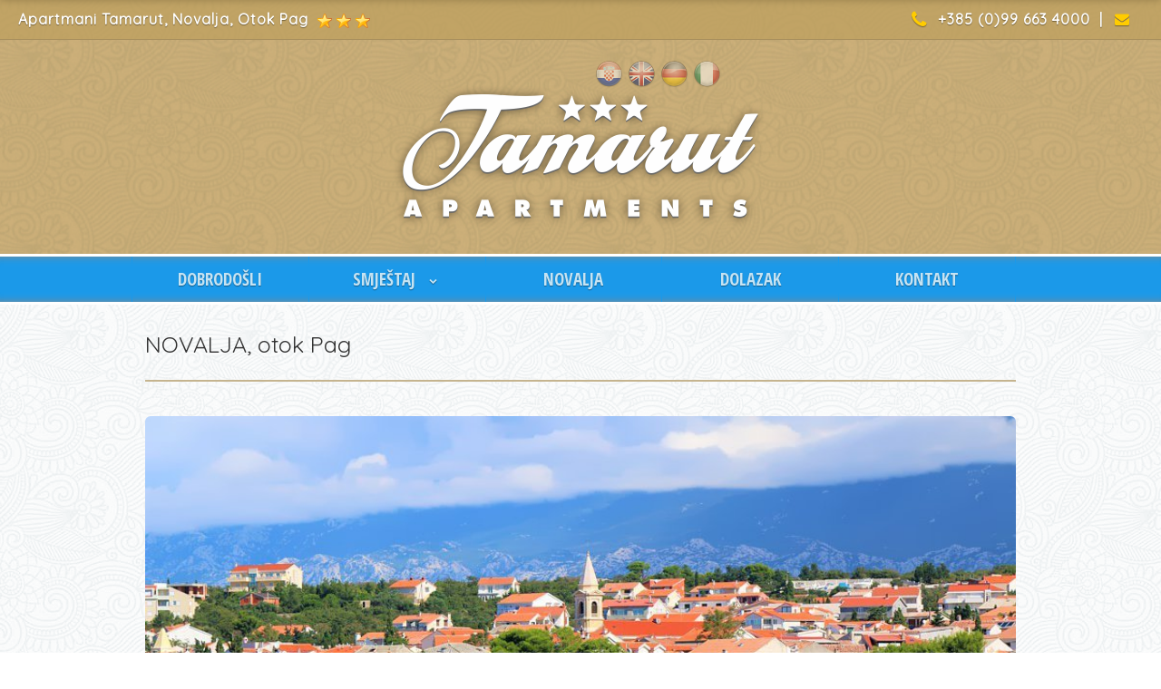

--- FILE ---
content_type: text/html; charset=windows-1250
request_url: https://www.novaljatamarut.com/hr/3/novalja.html
body_size: 26602
content:
<!DOCTYPE html>
<html lang="hr"><head>
<base href="https://www.novaljatamarut.com" />
<title>Novalja | Apartmani Tamarut Novalja, Hrvatska</title>

<meta charset="Windows-1250">
<meta name="keywords" content="...">
<meta name="description" lang="hr" content="Naši apartmani se nalaze u najljepšem dijelu Novalje, zvanom Gaj. Kuća je udaljena od glavne prometnice i buke. Od smještajnih jedinica nudimo 3 kompletno uređena, opremljena i klimatizirana apartmana za smještaj 4-5 osoba i 1 studio za 2 osobe. Od mora i plaže smo udaljeni 150 m, a od centra 400 m. Novalja | Apartmani Tamarut Novalja, Hrvatska">
<meta name="author" content="Dizajn studio Novalja - www.ds-novalja.com">
<meta name="robots" content="all">

<meta name="viewport" content="width=device-width, initial-scale=1.0, maximum-scale=1.0">

<link rel="alternate" hreflang="en-us" 	href="https://www.novaljatamarut.com/en/3/novalja.html">
<link rel="alternate" hreflang="de" 	href="https://www.novaljatamarut.com/de/3/novalja.html">
<link rel="alternate" hreflang="it" 	href="https://www.novaljatamarut.com/it/3/novalja.html">
<link rel="alternate" hreflang="hr" 	href="https://www.novaljatamarut.com/hr/3/novalja.html">

<link rel="stylesheet" href="css/bootstrap.min.css">
<link rel="stylesheet" href="css/effects_new.css">
<link rel="stylesheet" href="css/gallery_new.css">
<link rel="stylesheet" href="css/gallery-folder.css">
<link rel="stylesheet" href="js/fancybox/jquery.fancybox.css">
<link rel="stylesheet" href="js/vegas/vegas.min.css">



<script src="https://ajax.googleapis.com/ajax/libs/jquery/1/jquery.min.js"></script>
<script src="js/bootstrap.min.js"></script>

<script src="js/fancybox/jquery.fancybox.js"></script>
<script src="js/vegas/vegas.min.js"></script>

<script src="js/flickity/flickity.pkgd.min.js"></script>
<link rel="stylesheet" href="js/flickity/flickity.min.css">

<script type="text/javascript" src="unitegallery/js/unitegallery.min.js"></script>
<link rel="stylesheet" href="unitegallery/css/unite-gallery.css" type="text/css" />
<script type="text/javascript" src="unitegallery/themes/tiles/ug-theme-tiles.js"></script>

<script type="text/javascript">
		jQuery(document).ready(function(){
			jQuery("#mygallery").unitegallery({
				tiles_type:"nested",
				tiles_nested_optimal_tile_width: 350});
			jQuery("#mygallerysmall").unitegallery({
				tiles_type:"nested",
				tiles_nested_optimal_tile_width: 250});			
		});		
</script>


<link rel="stylesheet" href="fonts/fontello/css/fontello.css"> <!-- extra icons font -->
<link rel="stylesheet" href="fonts/font-awesome.css"> <!-- extra icons font -->

 

<style type="text/css">
.carousel-cell {
  width: auto; /* full width */
  height: auto; /* height of carousel */
  margin-right: 10px;
  margin-left: 0px;
  max-height:550px;
    }
.flickity-page-dots { bottom: 10px; }
.flickity-page-dots .dot {
  width: 10px;
  height: 10px;
  opacity: 1;
  background: transparent;
  border: 2px solid white;
}
/* fill-in selected dot */
.flickity-page-dots .dot.is-selected {
  background: white;
}
</style>

<script type="text/javascript">
$(document).ready(function() {
$('.carousel').flickity({
  // options
  cellAlign: 'left',
  contain: true,
  imagesLoaded: true,
  adaptiveHeight: true,
  setGallerySize: true,  
    });

});
</script>

<link rel="stylesheet" href="css/normalize.css">
<link rel="stylesheet" href="css/skeleton.css">

<style type="text/css"> 

		.clear { clear: both; overflow: hidden; }
		.hand  { cursor: pointer; }
		.block	{ display:block; }
		.hide  { display: none; }

		.pull-left  { float: left;}
		.pull-right { float: right;}
	
		html,body{ 	height:100%;
					font-family: "Open Sans", "Trebuchet MS", Arial, Helvetica, sans-serif;
					font-size: 15px;
					font-weight: normal;
					line-height: 23px;
					color: #666; }                
body {
	background-image: url(images/pozadina/hotel1.png);
	background-repeat: repeat;
}
		
		.logo {
	height: 177px;
	width: 433px;
	z-index: 1000;
	position: absolute;
	top: 0;
	left: 0px;
	right: 0;
	margin-top: 85px;
	margin-right: auto;
	margin-bottom: 0px;
	margin-left: auto;
	padding: 0px;
		}

		.langdiv {
	max-width: 310px;
	height: 29px;
	width: auto;
	color: #999;
	position: absolute;
	top: 66px;
	z-index: 1001;
	margin: 0 auto;
	left: 0px;
	right: 0px;
		}

		.bckdiv1 {
	width: 100%;	
	padding-top: 25px;
	padding-bottom: 25px;
	background-image: url(images/pozadina/hotel1.png);
	background-repeat: repeat;
					}
		
		.bckdiv2 {
		width: 100%;	
		background-image: url(images/pozadina/sand.jpg);
		background-repeat: repeat;					
		}
		
		.bckdiv3 {
	width: 100%;
	padding-top: 25px;
	padding-bottom: 25px;
	background-image: url(images/trans5.png);
	background-repeat: repeat;
		}
		
		.bckdiv4 {
	width: 100%;
	background-image: url(siteimages/bckgold.png);
	background-repeat: repeat;
	padding-top: 25px;
	padding-bottom: 25px;
		}
	.bckdiv5 {
	width: 100%;
	background-image: url(images/trans7.png);
	background-repeat: repeat;
	padding-top: 25px;
	padding-bottom: 25px;
}
    		
		.naslov {
	font-family: 'Quicksand', Arial, Helvetica, sans-serif;
	font-size: 25px;
	font-weight: 200;
	line-height: 38px;
	color: #333;
	border-top-width: 0px;
	border-right-width: 0px;
	border-bottom-width: 2px;
	border-left-width: 0px;
	border-top-style: solid;
	border-right-style: solid;
	border-bottom-style: solid;
	border-left-style: solid;
	border-top-color: #C5B48F;
	border-right-color: #C5B48F;
	border-bottom-color: #C5B48F;
	border-left-color: #C5B48F;
	padding-bottom: 20px;
	letter-spacing: 0px;
		}
		
		a.menulink {
	font-family: 'Quicksand', Arial, Helvetica, sans-serif;
	font-size: 20px;
	font-weight: bold;
	line-height: 38px;
	color: #2B4D73;
	display: block;
	width: 100%;
	border-top-width: 0px;
	border-right-width: 0px;
	border-bottom-width: 2px;
	border-left-width: 0px;
	border-top-style: solid;
	border-right-style: solid;
	border-bottom-style: solid;
	border-left-style: solid;
	border-top-color: #FFF;
	border-right-color: #FFF;
	border-bottom-color: #FFF;
	border-left-color: #FFF;
	padding-bottom: 15px;
	padding-top: 15px;
	letter-spacing: 1px;
	background-color: #EEE;
	text-decoration: none;
		}
		a.menulink:hover {
		text-decoration: none;
		background-color: #E1E1E1;
		}
		
		.smjopis {
	font-family: 'Quicksand', Arial, Helvetica, sans-serif;
	font-size: 15px;
	font-weight: bold;
	line-height: 38px;
	color: white;
	display: block;
	width: 100%;
	background-color: #5E1219;
				}
		.smjopis span {		
		padding-left:30px;	
		}

		.kuce {
	font-family: 'Quicksand', Arial, Helvetica, sans-serif;
	font-size: 19px;
	line-height: 30px;
	color: #CDB77A;
	text-align: center;
		background-color:;
	background-color: #EEF1F2;
	padding: 20px;
	border: 3px solid #FFF;
		}
		
		.appbox {
	font-family: 'Quicksand', Arial, Helvetica, sans-serif;
	font-size: 17px;
	line-height: 23px;
	color: #CDB77A;
	text-align: center;	
	background-color: #EEF1F2;
	padding: 14px;
	border: 2px solid #FFF;	
		}
		
		.imgcenter {
			display: block ; 
			margin: 0 auto;
		}

		.topline {
	display: block;
	position: absolute;
	height: 20px;
	width: 100%;
	padding-top: 10px;
	padding-right: 0px;
	padding-bottom: 13px;
	padding-left: 0px;
	border-top-width: 0px;
	border-right-width: 0px;
	border-bottom-width: 1px;
	border-left-width: 0px;
	border-top-style: solid;
	border-right-style: solid;
	border-bottom-style: solid;
	border-left-style: solid;
	border-top-color: #9B8555;
	border-right-color: #BAA780;
	border-bottom-color: #A78E5C;
	border-left-color: #BAA780;
	font-family: 'Quicksand', Arial, Helvetica, sans-serif;
	font-size: 16px;
	font-weight: bold;
	color: #FFFFFF;
	letter-spacing: 1px;
	background-image: url(siteimages/topbck.png);
	background-repeat: repeat-x;
	top: 0px;
	right: 0px;
	z-index: 1001;
		}
	
		.topline .text1 {		
		margin-left: 20px;		
		}
	
		.topline .text2 {		
		margin-right: 20px;		
		}
		
		.footer {
	background-color: #0E5B8F;
	display: block;
	position: relative;
	margin: 0px;
	height: auto;
	width: 100%;
	padding-top: 35px;
	padding-bottom: 25px;
	font-size: 13px;
	color: #83B7D6;
	border-top-width: 10px;
	border-right-width: 0px;
	border-bottom-width: 0px;
	border-left-width: 0px;
	border-top-style: solid;
	border-right-style: solid;
	border-bottom-style: solid;
	border-left-style: solid;
	border-top-color: #D0B66F;
	border-right-color: #B08283;
	border-bottom-color: #B08283;
	border-left-color: #B08283;
		}
		
		.footer a { color: #FC0; }
		
		.footer li { color:white; }
		
		a.footertxt  {
	color: #83B7D6;
	text-decoration: none;
	cursor: text;
		}
		
		a.footer :hover {
	color: #B08283;
	text-decoration: none;
		}
		
		.rline {
	border-top-width: 0px;
	border-right-width: 1px;
	border-bottom-width: 0px;
	border-left-width: 0px;
	border-top-style: dotted;
	border-right-style: dotted;
	border-bottom-style: dotted;
	border-left-style: dotted;
	border-top-color: #83A8B3;
	border-right-color: #83A8B3;
	border-bottom-color: #83A8B3;
	border-left-color: #83A8B3;
		}
		
		.form1 li { list-style:none; margin:0; }


		@media all and (max-width: 899px) and (min-width: 600px) {	
				
				
				
		.mobile-hide { display: none !important; }	
		
		.logo {	margin-top: 5px; }
			
		}

		
		@media all and (max-width: 599px) and (min-width: 50px) {
		
		
		 .gallery_size {	height: 150px !important; } 		
		.logo {	width: 260px; }
		
		.mobile-hide { display: none !important; }
		
		.logo {	margin-top: 5px; }		
		
		
		}
		
</style>

<style> 
/*  ------------------------------------  NAVIGACIJA MENU CSS ------------------------------------------- */


.menumm {
	width: 100%;
	text-align: center;
	background-color: #1b99e9;
	height: 50px;
	position: relative;
	z-index: 1500;
	border-top-width: 3px;
	border-right-width: 0px;
	border-bottom-width: 3px;
	border-left-width: 0px;
	border-top-style: solid;	
	border-bottom-style: solid;	
	border-top-color: #FFF;
	border-right-color: #FFF;
	border-bottom-color: #FFF;
	border-left-color: #FFF; }

a.fmenu { /* footer menu */
	color: #B08283;
	font-weight: bold;
	letter-spacing: 1px;
	font-family: 'Open Sans Condensed', Verdana, Geneva, sans-serif; 
	font-size: 16px; }

a.fmenu:hover { /* footer menu */
	color: #FFFFFF;
	text-decoration: none; }

ul { list-style: disc; }

nav ul li a { 	text-decoration: none; 
				color: #C5E3F3; 
				font-size: 19px; 
				font-weight: 700; 
				letter-spacing: 0px; }

nav {
	min-height: 50px;
	padding: 0;
	margin: 0;
	text-decoration: none;
	font-family: 'Open Sans Condensed', Verdana, Geneva, sans-serif;}

nav ul {
  margin: 0; margin-top:0px;
  list-style: none;
  background-color: ;
  color: white;
  text-decoration: none;} 

nav ul > li { line-height: 50px; }

nav a {
  color: ;
  text-decoration: none; 
  display:block; }

nav a:hover {
  color: #FFFFFF;
  text-decoration: none;}
  
nav li a:focus { text-decoration: none; color: #C5E3F3; }
  

@media all and (min-width: 1025px) {

nav > a { display: none; }

nav * {   padding: 0;  margin: 0; }

nav > ul { display: flex; display: -webkit-flex;  }

nav > ul > li {  
  cursor: pointer;
  line-height: 50px;
  text-align: center;
  width: 250px;
  position: relative;  
  border-left: 1px solid #1b99e9;}
  
nav * li:last-child { border-right: 1px solid #1b99e9; }

nav > ul > li:hover { background-color: #00baff; text-decoration: none;  }

nav > ul > :first-child { margin-left: -15px; }

nav > ul > li ul li {  border-bottom: 1px solid #1b99e9; cursor: pointer;  }

nav > ul > li ul li:hover { background-color: #00baff; text-decoration: none; }

nav ul > li ul {
  position: absolute;
  width: 250px;
  display: none;
  background-color: #157AB7;
   -webkit-box-shadow: #777 0 0 8px;
    -moz-box-shadow: #777 0 0 8px;
    box-shadow: #777 0 0 8px;
	}

nav ul > li > ul > li > ul > li > ul,  nav ul > li > ul > li > ul {
  border-left: 1px solid #1b99e9;
  margin-left: 250px;
  margin-top: -50px;}

nav ul > li:hover > ul { display: block; color: white; text-decoration: none;}
}

@media all and (max-width: 1025px) {
	
nav ul { margin-top: 9px; background-color: #1b99e9; }

nav ul > li > ul  { 	margin-top: 0px; background-color: #157AB7;  }

nav > ul li {
	padding: 0px;
	margin: 0px;
	border-top: 1px solid #1b99e9;		
}

nav * > li > a {  
  display: block;
  width: 100%;
  height: 100%;
  padding: 0px;
  margin: 0px;
  }

nav li a:focus { background-color: ; text-decoration: none; }

nav li a:hover { background-color: #00baff; color: white; text-decoration: none;  }

nav * li:last-child { border-bottom: 0; }

nav > a {
  margin-top: 10px;
  margin-left: 0px;
  display: inline-block;
  color: #C5E3F3;
  text-decoration: none;}

nav > a:hover {
	color: #FFFFFF;
}

nav > a:focus {
	color: #FFFFFF;
}

nav > ul { display: none; }

nav ul > li > ul,  nav ul > li > ul > li > ul > li > ul,  nav ul > li > ul > li > ul { display: none; }

}

</style>


<script type="text/javascript">
$(document).ready(function() {

$('nav > a').click(function(e){
    e.preventDefault();
    $(this).next('nav>ul').slideToggle();
});

$(function () {
    $('nav > ul > li a').click(function (e) {
		if ($(window).width() < 1010) {
		var $parentli = $(this).closest('li');		
        $parentli.siblings('li').find('ul:visible').slideUp();
        $parentli.find('> ul').stop().slideToggle();
		}
    });

});

$(window).resize(function () {
    if ($(window).width() > 1024) {
        $("nav > ul, nav > ul  li  ul").removeAttr("style");
    }
});

});
</script>


<!--[if lt IE 9]>
<script src="https://oss.maxcdn.com/libs/html5shiv/3.7.0/html5shiv.js"></script>
<script src="https://oss.maxcdn.com/libs/respond.js/1.3.0/respond.min.js"></script>
<![endif]-->


<!-- ======================================================================== Datepicker -->


<script src="js/datepicker/datepicker.min.js"></script>
<link href="js/datepicker/datepicker.min.css" rel="stylesheet">
<script type="text/javascript">
$(document).ready(function() {
	$(".datepicker").datepicker({	
	autoClose: true,
    dateFormat: "dd.mm.yyyy",
    days: ["Sunday", "Monday", "Tuesday", "Wednesday", "Thursday", "Friday", "Saturday", "Sunday"],
    daysShort: ["Sun", "Mon", "Tue", "Wed", "Thu", "Fri", "Sat", "Sun"],
    daysMin: ["Ne", "Po", "Ut", "Sr", "Če", "Pe", "Su"],
    months: ["Siječanj", "Veljača", "Ožujak", "Travanj", "Svibanj", "Lipanj", "Srpanj", "Kolovoz", "Rujan", "Listopad", "Studeni", "Prosinac"],
    monthsShort: ["Sij", "Vel", "Ožu", "Tra", "Svi", "Lip", "Srp", "Kol", "Ruj", "Lis", "Stu", "Pro"],
    showMonthAfterYear: false,
    viewStart: 0,
    weekStart: 1 
	});   	
});
</script>

<script type="text/javascript">
			$(document).ready(function() {
				$("a[href$='.jpg'],a[href$='.jpeg'],a[href$='.png'],a[href$='.gif']").fancybox({
					caption : {
						type : 'inside'
					},
					openEffect  : 'fade',
					closeEffect : 'fade',
					nextEffect  : 'elastic',
					prevEffect  : 'elastic',
					maxWidth	: 9999,
					maxHeight	: 9999,
					fitToView	: true,
					width		: '50%',
					height		: '50%',
					autoSize	: false,
					closeClick	: false,					
					autoPlay	: true,
				});
			});
</script>


<script type="text/javascript">
function fadeIn(obj) { $(obj).fadeIn(1000); }
</script>

<!-- ======================================================================== DIV slide fade toggle-->

<script type="text/javascript">
$(document).ready(function() {
$('a.slidetoggle').click(function(){ 

							$(this).parent("div").nextAll("div.content:first").animate({ // Pali odabrani
    						height:  'toggle', 
    						opacity: 'toggle' 
							}, 'fast'); 
							
							$('.carousel').flickity('resize');
							
								
							$(".content:visible").not($(this).parent("div").nextAll("div.content:first")).animate({ // Gasi ostale osim odabranog
    						height:  'toggle', 
    						opacity: 'toggle' 
							}, 'fast'); 							
							
							
							
		
		return false; }); 
		});
</script>
<style type="text/css">
.slidetoggle { cursor:pointer; display:inline-block; }
</style>



	<script type="text/javascript">
	$(document).ready(function() {	
	$("#gallery").vegas({
	shuffle: true,
	overlay: true,
		overlay: false,
	animation: 'kenburns',
		preloadImage: true,
	autoplay: true,
	
	animationDuration: 20000,
	transition: 'fade',
	timer: false,
	transitionDuration: 3000,
    slides: [ { src: "gallery/anim_sm/allbck.png" }, ]
	});
	});			
	</script>
 
    
    <style type="text/css">                    
		#gallery{
		position: relative;
		width: 100%;
		height: 280px;
		background-color: ;			
		background-repeat: no-repeat;		
		background: url(siteimages/allbck.png);
    	background-size: cover;
					
        }
</style>   
   

<!-- =============================================================== Google fonts | Open+Sans+Condensed | Oswald | Scada | Oxygen -->

<link rel="stylesheet" href="https://fonts.googleapis.com/css?family=Open+Sans+Condensed:300,700|Quicksand|Open+Sans:400,600&subset=latin,latin-ext">

<!-- ================================================================= Page start -->
</head><body>
<!--[if lt IE 7]>
<p class="browsehappy">You are using an <strong>outdated</strong> browser. Please <a href="https://browsehappy.com/">upgrade your browser</a> to improve your experience.</p>
<![endif]-->

 

<!-------- header start!-->


		<div class="topline mobile-hide" >
        <span class="pull-left text1 text-shadow3"><b>Apartmani Tamarut</b>, Novalja, Otok Pag        &nbsp;<img src="images/star11.png" width="16" height="16"> <img src="images/star11.png" width="16" height="16"> 
         <img src="images/star11.png" width="16" height="16"></span>
        <span class="pull-right text2 text-shadow3">
        <i class="fa fa-phone fa-lg" style="margin-right:5px; color:#FC0"></i> +385 (0)99 663 4000 &nbsp;|&nbsp; 
        <a href="mailto:novaljatamarut@gmail.com"><i class="fa fa-envelope" style="margin-right:15px; margin-left:3px; color:#FC0"></i></a></span>
        <div class="clear"></div>
        </div>        
            
    	
		<div style=" position:relative; " class="">
		<div class="langdiv mobile-hide" align="right">        
        <a href="/hr/3/novalja.html"><img src="images/flags/Croatia.png" width="32" height="32"  class="flagborder fade2" title="Hrvatski" alt="Hrvatski"></a>
		<a href="/en/3/novalja.html"><img src="images/flags/United-Kingdom.png" width="32" height="32"  class="flagborder fade2" title="English" alt="English"></a>
		<a href="/de/3/novalja.html"><img src="images/flags/Germany.png" width="32" height="32"  class="flagborder fade2" title="Deutsch" alt="Deutsch"></a>
		<a href="/it/3/novalja.html"><img src="images/flags/Italy.png" width="32" height="32" class="flagborder fade2" title="Italiano" alt="Italiano"></a>                
		</div>
        
        
  		<div class="logo"><a href="https://www.novaljatamarut.com"><img src="siteimages/logo.png" class="img-responsive"></a></div>
        
    
<div id="gallery" class="gallery_size"></div>
</div>


<!-------- MENU start!-->


<div class="menumm inner-shadow4"><div class="container" >
<nav class=""><a href="javascript:;" class="fader"><i class="fa fa-bars fa-2x"></i></a>
  <ul>
    <li><a href="/hr/1/dobrodosli.html" class="fader text-shadow3" >DOBRODOŠLI</a></li>
    <li><a href="javascript:;" class="fader text-shadow3" >SMJEŠTAJ <i class="fa fa-chevron-down fa-stack" style="margin-left:5px; font-size:9px; "></i></a>
    	<ul>
        	<li><a href="/hr/6/apartmani_spomenka.html" class="text-shadow3" >Apartmani Spomenka</a></li>
        	<li><a href="/hr/7/apartmani_ivan.html" class="text-shadow3" >Apartmani Ivan</a></li>
            <li><a href="/hr/8/apartmani_marko.html" class="text-shadow3" >Apartmani Marko</a></li>                              
        </ul>
    </li>
    <li><a href="/hr/3/novalja.html" class="fader text-shadow3" >NOVALJA</a></li>    
    <li><a href="/hr/4/dolazak.html" class="fader text-shadow3" >DOLAZAK</a></li>
    <li><a href="/hr/5/kontakt.html" class="fader text-shadow3" >KONTAKT</a></li>           
  </ul>
</nav>
</div></div>




	

<div class="bckdiv1 ">
<div class="container"  >

	<p class="naslov text-shadow2 ">NOVALJA, otok Pag</p>

	<img src="siteimages/novalja.jpg"  class="img-responsive rounded6" style="margin-bottom:25px; width:100%;" >
        
        <p>Novalja je turistički centar i središnja luka otoka Paga.<br>Prirodne ljepote, među kojima se posebno ističu lijepe i prostrane pješčane plaže u okolici Novalje. Ugodna mediteranska klima, bogata kulturno-povijesna baština, raznovrsna kulturno-umjetnička, zabavna i sportsko-rekreativna ponuda, domaća kuhinja te odlična prometna povezanost s kopnom i tijekom ljeta, s obližnjim otocima, čine Novalju vrlo poželjnom i traženom destinacijom za odmor.</p>
        
  </div>
</div>

<div class="bckdiv3 ">
<div class="container"  style="padding-top:20px; padding-bottom:20px">

<div id="mygallerysmall" style="display:none;">
		    	<a href="#">
		<img alt=""
		     src="db/db_dir/resizer_db/gallerynovaljaimg_0924jpg_noyes15250yes.jpg"
		     data-image="gallery/novalja/IMG_0924.jpg"
		     data-description=""
		     style="display:none">
		</a>
   		    	<a href="#">
		<img alt=""
		     src="db/db_dir/resizer_db/gallerynovaljatznova_2217jpg_noyes15250yes.jpg"
		     data-image="gallery/novalja/TZNOVA_2217.jpg"
		     data-description=""
		     style="display:none">
		</a>
   		    	<a href="#">
		<img alt=""
		     src="db/db_dir/resizer_db/gallerynovaljazrce-von-oben-spring-break-2-1jpg_noyes15250yes.jpg"
		     data-image="gallery/novalja/Zrce-von-Oben-Spring-Break-2-1.jpg"
		     data-description=""
		     style="display:none">
		</a>
   		    	<a href="#">
		<img alt=""
		     src="db/db_dir/resizer_db/gallerynovaljabeach_zrcejpg_noyes15250yes.jpg"
		     data-image="gallery/novalja/beach_zrce.jpg"
		     data-description=""
		     style="display:none">
		</a>
   		    	<a href="#">
		<img alt=""
		     src="db/db_dir/resizer_db/gallerynovaljanovalja-stadt-kroatien-luftaufnahmejpg_noyes15250yes.jpg"
		     data-image="gallery/novalja/novalja-stadt-kroatien-luftaufnahme.jpg"
		     data-description=""
		     style="display:none">
		</a>
   		    	<a href="#">
		<img alt=""
		     src="db/db_dir/resizer_db/gallerynovaljatznova_1137jpg_noyes15250yes.jpg"
		     data-image="gallery/novalja/tznova_1137.jpg"
		     data-description=""
		     style="display:none">
		</a>
   		    	<a href="#">
		<img alt=""
		     src="db/db_dir/resizer_db/gallerynovaljatznova_1358jpg_noyes15250yes.jpg"
		     data-image="gallery/novalja/tznova_1358.jpg"
		     data-description=""
		     style="display:none">
		</a>
   		    	<a href="#">
		<img alt=""
		     src="db/db_dir/resizer_db/gallerynovaljatznova_5245jpg_noyes15250yes.jpg"
		     data-image="gallery/novalja/tznova_5245.jpg"
		     data-description=""
		     style="display:none">
		</a>
   		        
    	</div>
        
</div>
</div>


    
    

<div class="footer">
 <div class="container" style="" >
  <div class="row" style="margin:0px;">
 
    <div class="four columns rline" style="padding-bottom:25px; padding-left:; padding-right:; height:100%;">
    	<strong>Apartmani&nbsp;&nbsp;
        <span class="text-shadow3" style="display:inline; color:#FC0">
        <i class="fa fa-star"></i><i class="fa fa-star"></i><i class="fa fa-star"></i>  
        </span>
        <br>Apartmani Tamarut, Novalja</strong>,        
		Otok Pag<br><br>
        <i class="fa fa-phone fa-lg" style="margin-right:15px; "></i> T: +385 (0)53 662 134<br>
        <i class="fa fa-phone fa-lg" style="margin-right:15px; "></i> T: +385 (0)99 663 4000<br>                
        <br>       			
		<i class="fa fa-external-link " style="margin-right:15px; margin-left:3px"></i> <a href="https://www.novaljatamarut.com" style="font-size:13px;">www.novaljatamarut.com</a><br>
		<i class="fa fa-envelope-o " style="margin-right:15px;; margin-left:3px"></i> <span style="font-size:13px;">	<script type="text/javascript">
				var a = "<a href='mailto:";
				var b = "novaljatamarut";
				var c = "gmail.com";
				var d = "' class=>";
				var e = "</a>";
				var f = "?subject=Upit sa web stranica - Apartmani Tamarut";
				document.write(a+b+"@"+c+f+d+b+"@"+c+e);
				</script>
				<noscript>Please enable JavaScript to view emails</noscript> </span>
    </div>
    
    <div class="four columns rline" style="padding-bottom:15px; padding-top:10px; padding-left: 50px; height:100%;">
    
    <ul style="margin:0; padding-left:0px;">
    <li><a href="/hr/1/dobrodosli.html" class="fmenu fader text-shadow3" >DOBRODOŠLI</a></li>
    <li><a href="/hr/6/apartmani_spomenka.html" class="fmenu fader text-shadow3" >APARTMANI SPOMENKA</a></li>
    <li><a href="/hr/7/apartmani_ivan.html" class="fmenu fader text-shadow3" >APARTMANI IVAN</a></li>    
    <li><a href="/hr/8/apartmani_marko.html" class="fmenu fader text-shadow3" >APARTMANI MARKO</a></li>
    <li><a href="/hr/5/kontakt.html" class="fmenu fader text-shadow3" >KONTAKT</a></li>    
  	</ul>
    
    
    </div>
    
    <div class="four columns" style="padding-bottom:25px; padding-left:; padding-right:; height:100%;">
    Copyright &copy; 2026<br>
    <a href="https://www.novaljatamarut.com"><strong>Apartmani Tamarut</strong></a><br>
    <a href="http://www.novalja-pag.net/hr/novalja.html" target="_blank" class="footertxt"> Novalja</a>,    
    <a class="footertxt" href="http://www.novalja-pag.net/hr/index.html" >Otok Pag</a>, Hrvatska<br><br>
    
    	<a href="/hr/3/novalja.html"><img src="images/flags/Croatia.png" width="32" height="32"  class="flagborder fade2" title="Hrvatski" alt="Hrvatski"></a>
		<a href="/en/3/novalja.html"><img src="images/flags/United-Kingdom.png" width="32" height="32"  class="flagborder fade2" title="English" alt="English"></a>
		<a href="/de/3/novalja.html"><img src="images/flags/Germany.png" width="32" height="32"  class="flagborder fade2" title="Deutsch" alt="Deutsch"></a>
		<a href="/it/3/novalja.html"><img src="images/flags/Italy.png" width="32" height="32" class="flagborder fade2" title="Italiano" alt="Italiano"></a><br>
        
        <br><br>        
        <a href="http://www.ds-novalja.com/" target="_blank" class="right"><img src="images/ds-novalja13.gif" alt="Dizajn studio Novalja" width="53" height="17" class="hand"></a>
	<a href="admin/admin.php" target="_blank" class="fade2 right" style="margin-left:20px; cursor:pointer;"><i class="fa fa-cog fa-lg"></i></a>	
    </div>
    
  </div>
 </div>
</div>
<img src="https://www.novalja-pag.net/logit.php?code=114&add=3" width="1" height="1" border="0" style="display:none"/>

  
   
    
</body>
</html>

--- FILE ---
content_type: text/css
request_url: https://www.novaljatamarut.com/css/effects_new.css
body_size: 9545
content:
/* CSS Effects */

/*==================================================
 * Body top shadow
 * ===============================================
*/ 
body:before {
          content: "";
          position: fixed;
          top: -10px;
          left: 0;
          width: 100%;
          height: 10px;

          -webkit-box-shadow: 0px 0px 10px rgba(0,0,0,.8);
          -moz-box-shadow: 0px 0px 10px rgba(0,0,0,.8);
          box-shadow: 0px 0px 10px rgba(0,0,0,.8);
          z-index: 90;
}




/*==================================================
 * Rounded corners (div, image)
 * ===============================================*/

.rounded3 {  
    -webkit-border-radius: 3px;
    -moz-border-radius: 3px;
    border-radius: 3px;	
	position:relative
}

.rounded6 {  
    -webkit-border-radius: 6px;
    -moz-border-radius: 6px;
    border-radius: 6px;
	position:relative
}

.rounded9 {  
    -webkit-border-radius: 9px;
    -moz-border-radius: 9px;
    border-radius: 9px;
	position:relative
}

/*==================================================
 * Box shadow Effect +
 * ===============================================*/

.boxeffect
{
  position: relative;
}
.boxeffect:before, .boxeffect:after
{
  z-index: -1;
  position: absolute;
  content: "";
  bottom: 15px;
  left: 10px;
  width: 50%;
  top: 80%;
  max-width:300px;
  background: #777;
  -webkit-box-shadow: 0 15px 10px #777;
  -moz-box-shadow: 0 15px 10px #777;
  box-shadow: 0 15px 10px #777;
  -webkit-transform: rotate(-3deg);
  -moz-transform: rotate(-3deg);
  -o-transform: rotate(-3deg);
  -ms-transform: rotate(-3deg);
  transform: rotate(-3deg);
}
.boxeffect:after
{
  -webkit-transform: rotate(3deg);
  -moz-transform: rotate(3deg);
  -o-transform: rotate(3deg);
  -ms-transform: rotate(3deg);
  transform: rotate(3deg);
  right: 10px;
  left: auto;
}

/*==================================================
 * Box shadow
 * ===============================================*/


.inner-shadow1 {
	-moz-box-shadow:inset 0 0 5px #ccc;
	-webkit-box-shadow:inset 0 0 5px #ccc;
	box-shadow:inset 0 0 5px #ccc;
	position:relative;
}

.inner-shadow2 {
	-moz-box-shadow:inset 0 0 7px #aaa;
	-webkit-box-shadow:inset 0 0 7px #aaa;
	box-shadow:inset 0 0 7px #aaa;
	position:relative;
}

.inner-shadow3 {
	-moz-box-shadow:inset 0px -10px 10px -10px #aaa;
	-webkit-box-shadow:inset 0px -10px 10px -10px #aaa;
	box-shadow:inset 0px -10px 10px -10px #aaa;
	
}
.inner-shadow4 {
	  -moz-box-shadow:  inset  0  10px 10px -10px #888, 
                        inset  0 -10px 10px -10px #888;
    -webkit-box-shadow: inset  0  10px 10px -10px #888, 
                        inset  0 -10px 10px -10px #888;
     box-shadow:        inset  0  10px 10px -10px #888, 
                        inset  0 -10px 10px -10px #888;
}

.shadow3 {
	-webkit-box-shadow: #aaa 0 0 4px;
	-moz-box-shadow: #aaa 0 0 4px;
	box-shadow: #aaa 0 0 4px;
	position:relative;
}

.shadow6 {  
    -webkit-box-shadow: #999 0 0 6px;
    -moz-box-shadow: #999 0 0 6px;
    box-shadow: #999 0 0 6px;
	position:relative
}

.shadow12 {  
    -webkit-box-shadow: #666 0 0 12px;
    -moz-box-shadow: #666 0 0 12px;
    box-shadow: #666 0 0 12px;
	position:relative	
}

.shadow-light {  
    -webkit-box-shadow: #bbb 0 0 16px;
    -moz-box-shadow: #bbb 0 0 16px;
    box-shadow: #bbb 0 0 16px;
	position:relative	
}


/*==================================================
 * Text shadow - effects
 * ===============================================*/


.text-shadow {  
    text-shadow: #999 1px 1px 2px;	
	position:relative
}

.text-shadow2 {
	text-shadow: 0 1px 1px rgba(255,255,255,0.5);
}

.text-shadow3 {
	text-shadow: 0px 1px 1px rgba(0, 0, 0, 0.4);	
}

.text-shadow4 {
	text-shadow:0px 1px 0px #fff;
}

.3dtext {
  text-shadow: 0 1px 0 #ccc,
               0 2px 0 #c9c9c9,
               0 3px 0 #bbb,
               0 4px 0 #b9b9b9,
               0 5px 0 #aaa,
               0 6px 1px rgba(0,0,0,.1),
               0 0 5px rgba(0,0,0,.1),
               0 1px 3px rgba(0,0,0,.3),
               0 3px 5px rgba(0,0,0,.2),
               0 5px 10px rgba(0,0,0,.25),
               0 10px 10px rgba(0,0,0,.2),
               0 20px 20px rgba(0,0,0,.15);
}

/*==================================================
 * Transparency effects
 * ===============================================*/

.transparent1 {
	-ms-filter:"progid:DXImageTransform.Microsoft.Alpha(Opacity=35)"; 
  	filter:alpha(opacity=50);
  	-moz-opacity:0.50; 
  	-khtml-opacity: 0.50; 
  	opacity: 0.50;   
}

.transparent2 {
	-ms-filter:"progid:DXImageTransform.Microsoft.Alpha(Opacity=50)"; 
  	filter:alpha(opacity=75);
  	-moz-opacity:0.75; 
  	-khtml-opacity: 0.75; 
  	opacity: 0.75;   
}

/*==================================================
 * Fade on hover effects
 * ===============================================*/


a.fader {
	-webkit-transition: all 300ms ease;
    transition: all 300ms ease;	
}

.fade1 {
   opacity: 1;
   transition: opacity .10s ease-in-out;
   -moz-transition: opacity .10s ease-in-out;
   -webkit-transition: opacity .10s ease-in-out;
   	}
.fade1:hover {
      opacity: 0.8;
      	}
	  
.fade2 {
	opacity: 0.5;
	transition: opacity .25s ease-in-out;
	-moz-transition: opacity .25s ease-in-out;
	-webkit-transition: opacity .25s ease-in-out;
   	}
.fade2:hover {
      opacity: 1;
     }
	 

/*==================================================
 * Other effects
 * ===============================================*/

.thumb {
	background-image: url(../images/zoom3.jpg);
	background-repeat: no-repeat;
	background-position: center center;
	background-color: #000;
}

a.hoverzoom {
    text-decoration: none;
    display: block;    
    margin: 0 3px 3px 0;
    opacity: 1;
    -webkit-transform: scale(1,1);
    -webkit-transition-timing-function: ease-out;
    -webkit-transition-duration: 250ms;
    -moz-transform: scale(1,1);
    -moz-transition-timing-function: ease-out;
    -moz-transition-duration: 250ms;
}
a.hoverzoom:hover {
    opacity: .9;
    -webkit-transform: scale(1.05,1.07);
    -webkit-transition-timing-function: ease-out;
    -webkit-transition-duration: 250ms;
    -moz-transform: scale(1.05,1.07);
    -moz-transition-timing-function: ease-out;
    -moz-transition-duration: 250ms;
    position: relative;    
}

.rotate90 {
	-webkit-transform: rotate(-90deg); 
	-moz-transform: rotate(-90deg);	 
	filter: progid:DXImageTransform.Microsoft.BasicImage(rotation=3); 
}

.loading {background:url('../images/loading5.gif') no-repeat center;}

.bckgrey {
    border: 1px solid #ccc;
    color: #787878;
    text-shadow:0px 1px 0px #fff;
    background: #fefefe;
    background: -moz-linear-gradient(top,  #fefefe 0%, #eaeaea 100%);
    background: -webkit-gradient(linear, left top, left bottom, color-stop(0%,#fefefe), color-stop(100%,#eaeaea));
    background: -webkit-linear-gradient(top,  #fefefe 0%,#eaeaea 100%);
    background: -o-linear-gradient(top,  #fefefe 0%,#eaeaea 100%);
    background: -ms-linear-gradient(top,  #fefefe 0%,#eaeaea 100%);
    background: linear-gradient(top,  #fefefe 0%,#eaeaea 100%);
    filter: progid:DXImageTransform.Microsoft.gradient( startColorstr='#fefefe', endColorstr='#eaeaea',GradientType=0 );
}

/* ------ Image link zoom in on hover 

div.imgzoomin {
overflow: hidden;
width: 100%;
height: auto;
}
a img {
-webkit-transition: -webkit-transform 0.4s ease;
-moz-transition: -moz-transform 0.4s ease;
-o-transition: -o-transform 0.4s ease;
transition: transform 0.4s ease;
}
a img:hover {
-webkit-transform: scale(1.05);
-moz-transform: scale(1.05);
-ms-transform: scale(1.05);
-o-transform: scale(1.05);
transform: scale(1.05);
}
*/

/*==================================================
 * CSS Awesome buttons
 * ===============================================*/


.awesome, .awesome:visited {
	background: #222 url('../images/alert-overlay.png') repeat-x; 
	display: inline-block; 
	padding: 5px 10px 6px; 
	color: #fff; 
	text-decoration: none;
	-moz-border-radius: 5px; 
	-webkit-border-radius: 5px;
	-moz-box-shadow: 0 1px 3px rgba(0,0,0,0.5);	
	-webkit-box-shadow: 0 1px 3px rgba(0,0,0,0.5);
	text-shadow: 0 -1px 1px rgba(0,0,0,0.25);
	border-bottom: 1px solid rgba(0,0,0,0.25);
	position: relative;
	cursor: pointer;
}

	.awesome:hover								{ background-color: #111; color: #fff; }
	.awesome:active								{ top: 1px; }
	.small.awesome, .small.awesome:visited 		{ font-size: 11px; padding: ; }
	.awesome, .awesome:visited,
	.medium.awesome, .medium.awesome:visited 	{ font-size: 13px; font-weight: bold; line-height: 1; text-shadow: 0 -1px 1px rgba(0,0,0,0.25); }
	.large.awesome, .large.awesome:visited 		{ font-size: 14px; padding: 8px 14px 9px; }
	.green.awesome, .green.awesome:visited		{ background-color: #91bd09; }
	.green.awesome:hover						{ background-color: #749a02; }
	.blue.awesome, .blue.awesome:visited		{ background-color: #2daebf; }
	.blue.awesome:hover							{ background-color: #007d9a; }
	.red.awesome, .red.awesome:visited			{ background-color: #e33100; }
	.red.awesome:hover							{ background-color: #872300; }
	.magenta.awesome, .magenta.awesome:visited	{ background-color: #a9014b; }
	.magenta.awesome:hover						{ background-color: #630030; }
	.orange.awesome, .orange.awesome:visited	{ background-color: #ff5c00; }
	.orange.awesome:hover						{ background-color: #d45500; }
	.yellow.awesome, .yellow.awesome:visited	{ background-color: #ffb515; }
	.yellow.awesome:hover						{ background-color: #fc9200; }
	.grey.awesome, .grey.awesome:visited		{ background-color: #bbb; }
	.grey.awesome:hover							{ background-color: #aaa; }


--- FILE ---
content_type: text/css
request_url: https://www.novaljatamarut.com/css/gallery-folder.css
body_size: 795
content:
@charset "windows-1250";
/* CSS Document */

.galfold_maindiv {
	background-color: #EFEFEF;
	margin: 15px;
	padding: 20px;
}
.galfold_folderbg {
	padding-top: 11px;
	padding-right: 7px;
	padding-bottom: 9px;
	padding-left: 7px;
}
.galfold_folderimg {
	padding: 5px;
	border: 1px solid #CCCCCC;
	margin-bottom: 2px;
	background-color: #FFF;
}
.galfold_folderime {
	font-family: Arial, Helvetica, sans-serif;
	font-size: 12px;
	color: #7B1E1E;
	font-weight: normal;
}
.galfold_maintxt {
	font-family: Georgia, "Times New Roman", Times, serif;
	font-size: 24px;
	font-weight: bold;
	color: #536179;
	text-align: center;
	line-height: 28px;
}
.galfold_maintxt2 {
	font-family: Georgia, "Times New Roman", Times, serif;
	font-size: 16px;
	font-weight: normal;
	color: #536179;
	text-align: center;
}


--- FILE ---
content_type: text/css
request_url: https://www.novaljatamarut.com/fonts/fontello/css/fontello.css
body_size: 16345
content:
@font-face {
  font-family: 'fontello';
  src: url('../font/fontello.eot?91665887');
  src: url('../font/fontello.eot?91665887#iefix') format('embedded-opentype'),
       url('../font/fontello.woff2?91665887') format('woff2'),
       url('../font/fontello.woff?91665887') format('woff'),
       url('../font/fontello.ttf?91665887') format('truetype'),
       url('../font/fontello.svg?91665887#fontello') format('svg');
  font-weight: normal;
  font-style: normal;
}
/* Chrome hack: SVG is rendered more smooth in Windozze. 100% magic, uncomment if you need it. */
/* Note, that will break hinting! In other OS-es font will be not as sharp as it could be */
/*
@media screen and (-webkit-min-device-pixel-ratio:0) {
  @font-face {
    font-family: 'fontello';
    src: url('../font/fontello.svg?91665887#fontello') format('svg');
  }
}
*/
 
 [class^="fa-"]:before, [class*=" fa-"]:before {
  font-family: "fontello";
  font-style: normal;
  font-weight: normal;
  speak: none;
 
  display: inline-block;
  text-decoration: inherit;
  width: 1em;
  margin-right: .2em;
  text-align: center;
  /* opacity: .8; */
 
  /* For safety - reset parent styles, that can break glyph codes*/
  font-variant: normal;
  text-transform: none;
 
  /* fix buttons height, for twitter bootstrap */
  line-height: 1em;
 
  /* Animation center compensation - margins should be symmetric */
  /* remove if not needed */
  margin-left: .2em;
 
  /* you can be more comfortable with increased icons size */
  /* font-size: 120%; */
 
  /* Font smoothing. That was taken from TWBS */
  -webkit-font-smoothing: antialiased;
  -moz-osx-font-smoothing: grayscale;
 
  /* Uncomment for 3D effect */
  /* text-shadow: 1px 1px 1px rgba(127, 127, 127, 0.3); */
}
 
.fa-envelope-o:before { content: '\e800'; } /* 'î €' */
.fa-envelope:before { content: '\e801'; } /* 'î ' */
.fa-heart:before { content: '\e802'; } /* 'î ‚' */
.fa-star:before { content: '\e803'; } /* 'î ' */
.fa-star-o:before { content: '\e804'; } /* 'î „' */
.fa-heart-empty:before { content: '\e805'; } /* 'î …' */
.fa-child:before { content: '\e806'; } /* 'î †' */
.fa-users:before { content: '\e807'; } /* 'î ‡' */
.fa-male:before { content: '\e808'; } /* 'î ' */
.fa-female:before { content: '\e809'; } /* 'î ‰' */
.fa-video:before { content: '\e80a'; } /* 'î Š' */
.fa-video-camera:before { content: '\e80b'; } /* 'î ‹' */
.fa-picture:before { content: '\e80c'; } /* 'î Ś' */
.fa-camera-alt:before { content: '\e80d'; } /* 'î Ť' */
.fa-camera:before { content: '\e80e'; } /* 'î Ž' */
.fa-info-circle:before { content: '\e80f'; } /* 'î Ź' */
.fa-check:before { content: '\e810'; } /* 'î ' */
.fa-check-circle:before { content: '\e811'; } /* 'î ‘' */
.fa-check-circle-2:before { content: '\e812'; } /* 'î ’' */
.fa-check-square:before { content: '\e813'; } /* 'î “' */
.fa-cancel:before { content: '\e814'; } /* 'î ”' */
.fa-cancel-circle:before { content: '\e815'; } /* 'î •' */
.fa-cancel-circle-2:before { content: '\e816'; } /* 'î –' */
.fa-plus:before { content: '\e817'; } /* 'î —' */
.fa-plus-circle:before { content: '\e818'; } /* 'î ' */
.fa-plus-square:before { content: '\e819'; } /* 'î ™' */
.fa-plus-square-alt:before { content: '\e81a'; } /* 'î š' */
.fa-minus:before { content: '\e81b'; } /* 'î ›' */
.fa-minus-circle:before { content: '\e81c'; } /* 'î ś' */
.fa-minus-square:before { content: '\e81d'; } /* 'î ť' */
.fa-minus-square-alt:before { content: '\e81e'; } /* 'î ž' */
.fa-envelope-square:before { content: '\e81f'; } /* 'î ź' */
.fa-search:before { content: '\e820'; } /* 'î  ' */
.fa-glass:before { content: '\e821'; } /* 'î ˇ' */
.fa-music:before { content: '\e822'; } /* 'î ˘' */
.fa-user:before { content: '\e823'; } /* 'î Ł' */
.fa-user-add:before { content: '\e824'; } /* 'î ¤' */
.fa-info:before { content: '\e825'; } /* 'î Ą' */
.fa-link:before { content: '\e826'; } /* 'î ¦' */
.fa-unlink:before { content: '\e827'; } /* 'î §' */
.fa-external-link:before { content: '\e828'; } /* 'î ¨' */
.fa-external-link-alt:before { content: '\e829'; } /* 'î ©' */
.fa-attach:before { content: '\e82a'; } /* 'î Ş' */
.fa-lock:before { content: '\e82b'; } /* 'î «' */
.fa-unlock-alt:before { content: '\e82c'; } /* 'î ¬' */
.fa-pin:before { content: '\e82d'; } /* 'î ­' */
.fa-eye:before { content: '\e82e'; } /* 'î ®' */
.fa-bookmark:before { content: '\e82f'; } /* 'î Ż' */
.fa-thumbs-up:before { content: '\e830'; } /* 'î °' */
.fa-thumbs-down:before { content: '\e831'; } /* 'î ±' */
.fa-thumbs-up-alt:before { content: '\e832'; } /* 'î ˛' */
.fa-thumbs-down-alt:before { content: '\e833'; } /* 'î ł' */
.fa-download-cloud:before { content: '\e834'; } /* 'î ´' */
.fa-upload-cloud:before { content: '\e835'; } /* 'î µ' */
.fa-reply:before { content: '\e836'; } /* 'î ¶' */
.fa-forward:before { content: '\e837'; } /* 'î ·' */
.fa-quote-left:before { content: '\e838'; } /* 'î ¸' */
.fa-quote-right:before { content: '\e839'; } /* 'î ą' */
.fa-share:before { content: '\e83a'; } /* 'î ş' */
.fa-share-square:before { content: '\e83b'; } /* 'î »' */
.fa-pencil:before { content: '\e83c'; } /* 'î Ľ' */
.fa-pencil-square:before { content: '\e83d'; } /* 'î ˝' */
.fa-pencil-square-o:before { content: '\e83e'; } /* 'î ľ' */
.fa-print:before { content: '\e83f'; } /* 'î ż' */
.fa-comment:before { content: '\e840'; } /* 'îˇ€' */
.fa-comment-o:before { content: '\e841'; } /* 'îˇ' */
.fa-attention:before { content: '\e842'; } /* 'îˇ‚' */
.fa-location:before { content: '\e843'; } /* 'îˇ' */
.fa-direction:before { content: '\e844'; } /* 'îˇ„' */
.fa-trash-o:before { content: '\e845'; } /* 'îˇ…' */
.fa-trash:before { content: '\e846'; } /* 'îˇ†' */
.fa-doc:before { content: '\e847'; } /* 'îˇ‡' */
.fa-doc-text:before { content: '\e848'; } /* 'îˇ' */
.fa-file-pdf:before { content: '\e849'; } /* 'îˇ‰' */
.fa-file-word:before { content: '\e84a'; } /* 'îˇŠ' */
.fa-file-image:before { content: '\e84b'; } /* 'îˇ‹' */
.fa-file-video:before { content: '\e84c'; } /* 'îˇŚ' */
.fa-folder-open:before { content: '\e84d'; } /* 'îˇŤ' */
.fa-folder-open-o:before { content: '\e84e'; } /* 'îˇŽ' */
.fa-rss-square:before { content: '\e84f'; } /* 'îˇŹ' */
.fa-phone:before { content: '\e850'; } /* 'îˇ' */
.fa-phone-square:before { content: '\e851'; } /* 'îˇ‘' */
.fa-fax:before { content: '\e852'; } /* 'îˇ’' */
.fa-bars:before { content: '\e853'; } /* 'îˇ“' */
.fa-cog:before { content: '\e854'; } /* 'îˇ”' */
.fa-cog-alt:before { content: '\e855'; } /* 'îˇ•' */
.fa-wrench:before { content: '\e856'; } /* 'îˇ–' */
.fa-basket:before { content: '\e857'; } /* 'îˇ—' */
.fa-calendar:before { content: '\e858'; } /* 'îˇ' */
.fa-calendar-empty:before { content: '\e859'; } /* 'îˇ™' */
.fa-login:before { content: '\e85a'; } /* 'îˇš' */
.fa-logout:before { content: '\e85b'; } /* 'îˇ›' */
.fa-clock:before { content: '\e85c'; } /* 'îˇś' */
.fa-block:before { content: '\e85d'; } /* 'îˇť' */
.fa-zoom-in:before { content: '\e85e'; } /* 'îˇž' */
.fa-zoom-out:before { content: '\e85f'; } /* 'îˇź' */
.fa-down-circle-2:before { content: '\e860'; } /* 'îˇ ' */
.fa-up-circle-2:before { content: '\e861'; } /* 'îˇˇ' */
.fa-left-circle-2:before { content: '\e862'; } /* 'îˇ˘' */
.fa-right-circle-2:before { content: '\e863'; } /* 'îˇŁ' */
.fa-angle-left:before { content: '\e864'; } /* 'îˇ¤' */
.fa-angle-right:before { content: '\e865'; } /* 'îˇĄ' */
.fa-angle-up:before { content: '\e866'; } /* 'îˇ¦' */
.fa-angle-down:before { content: '\e867'; } /* 'îˇ§' */
.fa-chevron-up:before { content: '\e868'; } /* 'îˇ¨' */
.fa-chevron-right:before { content: '\e869'; } /* 'îˇ©' */
.fa-chevron-left:before { content: '\e86a'; } /* 'îˇŞ' */
.fa-chevron-down:before { content: '\e86b'; } /* 'îˇ«' */
.fa-angle-circle-left:before { content: '\e86c'; } /* 'îˇ¬' */
.fa-angle-circle-right:before { content: '\e86d'; } /* 'îˇ­' */
.fa-angle-circle-up:before { content: '\e86e'; } /* 'îˇ®' */
.fa-angle-circle-down:before { content: '\e86f'; } /* 'îˇŻ' */
.fa-down-big:before { content: '\e870'; } /* 'îˇ°' */
.fa-left-big:before { content: '\e871'; } /* 'îˇ±' */
.fa-right-big:before { content: '\e872'; } /* 'îˇ˛' */
.fa-up-big:before { content: '\e873'; } /* 'îˇł' */
.fa-arrows-cw:before { content: '\e874'; } /* 'îˇ´' */
.fa-arrow-circle-left:before { content: '\e875'; } /* 'îˇµ' */
.fa-arrow-circle-right:before { content: '\e876'; } /* 'îˇ¶' */
.fa-arrow-circle-up:before { content: '\e877'; } /* 'îˇ·' */
.fa-arrow-circle-down:before { content: '\e878'; } /* 'îˇ¸' */
.fa-play-circle:before { content: '\e879'; } /* 'îˇą' */
.fa-paper-plane:before { content: '\e87a'; } /* 'îˇş' */
.fa-flight:before { content: '\e87b'; } /* 'îˇ»' */
.fa-umbrella:before { content: '\e87c'; } /* 'îˇĽ' */
.fa-flash:before { content: '\e87d'; } /* 'îˇ˝' */
.fa-cloud:before { content: '\e87e'; } /* 'îˇľ' */
.fa-sun:before { content: '\e87f'; } /* 'îˇż' */
.fa-globe:before { content: '\e880'; } /* 'î˘€' */
.fa-mobile:before { content: '\e881'; } /* 'î˘' */
.fa-laptop:before { content: '\e882'; } /* 'î˘‚' */
.fa-desktop:before { content: '\e883'; } /* 'î˘' */
.fa-wifi:before { content: '\e884'; } /* 'î˘„' */
.fa-award:before { content: '\e885'; } /* 'î˘…' */
.fa-check-2:before { content: '\e886'; } /* 'î˘†' */
.fa-book:before { content: '\e887'; } /* 'î˘‡' */
.fa-off:before { content: '\e888'; } /* 'î˘' */
.fa-ellipsis-vert:before { content: '\e889'; } /* 'î˘‰' */
.fa-ellipsis:before { content: '\e88a'; } /* 'î˘Š' */
.fa-suitcase:before { content: '\e88b'; } /* 'î˘‹' */
.fa-scissors:before { content: '\e88c'; } /* 'î˘Ś' */
.fa-check-o-1:before { content: '\e88d'; } /* 'î˘Ť' */
.fa-dot-circle:before { content: '\e88e'; } /* 'î˘Ž' */
.fa-asterisk:before { content: '\e88f'; } /* 'î˘Ź' */
.fa-credit-card:before { content: '\e890'; } /* 'î˘' */
.fa-bicycle:before { content: '\e891'; } /* 'î˘‘' */
.fa-taxi:before { content: '\e892'; } /* 'î˘’' */
.fa-cab:before { content: '\e893'; } /* 'î˘“' */
.fa-bus:before { content: '\e894'; } /* 'î˘”' */
.fa-sort-name-up:before { content: '\e895'; } /* 'î˘•' */
.fa-sort-name-down:before { content: '\e896'; } /* 'î˘–' */
.fa-sort-num-up:before { content: '\e897'; } /* 'î˘—' */
.fa-sort-num-down:before { content: '\e898'; } /* 'î˘' */
.fa-sitemap:before { content: '\e899'; } /* 'î˘™' */
.fa-spinner:before { content: '\e89a'; } /* 'î˘š' */
.fa-coffee:before { content: '\e89b'; } /* 'î˘›' */
.fa-food:before { content: '\e89c'; } /* 'î˘ś' */
.fa-user-md:before { content: '\e89d'; } /* 'î˘ť' */
.fa-h-sigh:before { content: '\e89e'; } /* 'î˘ž' */
.fa-anchor:before { content: '\e89f'; } /* 'î˘ź' */
.fa-extinguisher:before { content: '\e8a0'; } /* 'î˘ ' */
.fa-bullseye:before { content: '\e8a1'; } /* 'î˘ˇ' */
.fa-wheelchair:before { content: '\e8a2'; } /* 'î˘˘' */
.fa-language:before { content: '\e8a3'; } /* 'î˘Ł' */
.fa-recycle:before { content: '\e8a4'; } /* 'î˘¤' */
.fa-tree:before { content: '\e8a5'; } /* 'î˘Ą' */
.fa-soccer-ball:before { content: '\e8a6'; } /* 'î˘¦' */
.fa-calc:before { content: '\e8a7'; } /* 'î˘§' */
.fa-apple:before { content: '\e8a8'; } /* 'î˘¨' */
.fa-android:before { content: '\e8a9'; } /* 'î˘©' */
.fa-cc-paypal:before { content: '\e8aa'; } /* 'î˘Ş' */
.fa-cc-amex:before { content: '\e8ab'; } /* 'î˘«' */
.fa-cc-mastercard:before { content: '\e8ac'; } /* 'î˘¬' */
.fa-cc-visa:before { content: '\e8ad'; } /* 'î˘­' */
.fa-brush:before { content: '\e8ae'; } /* 'î˘®' */
.fa-at:before { content: '\e8af'; } /* 'î˘Ż' */
.fa-facebook-square:before { content: '\e8b0'; } /* 'î˘°' */
.fa-facebook:before { content: '\e8b1'; } /* 'î˘±' */
.fa-google:before { content: '\e8b2'; } /* 'î˘˛' */
.fa-skype:before { content: '\e8b3'; } /* 'î˘ł' */
.fa-twitter-square:before { content: '\e8b4'; } /* 'î˘´' */
.fa-twitter:before { content: '\e8b5'; } /* 'î˘µ' */
.fa-youtube:before { content: '\e8b6'; } /* 'î˘¶' */
.fa-youtube-play:before { content: '\e8b7'; } /* 'î˘·' */
.fa-plus-circle-1:before { content: '\e8b8'; } /* 'î˘¸' */
.fa-picture-1:before { content: '\e8b9'; } /* 'î˘ą' */
.fa-camera-1:before { content: '\e8ba'; } /* 'î˘ş' */
.fa-info-circle-1:before { content: '\e8bb'; } /* 'î˘»' */
.fa-home:before { content: '\e8bc'; } /* 'î˘Ľ' */
.fa-link-1:before { content: '\e8bd'; } /* 'î˘˝' */
.fa-quote:before { content: '\e8be'; } /* 'î˘ľ' */
.fa-trash-1:before { content: '\e8bf'; } /* 'î˘ż' */
.fa-direction-1:before { content: '\e8c0'; } /* 'îŁ€' */
.fa-map:before { content: '\e8c1'; } /* 'îŁ' */
.fa-menu:before { content: '\e8c2'; } /* 'îŁ‚' */
.fa-vcard:before { content: '\e8c3'; } /* 'îŁ' */
.fa-phone-1:before { content: '\e8c4'; } /* 'îŁ„' */
.fa-cog-1:before { content: '\e8c5'; } /* 'îŁ…' */
.fa-basket-1:before { content: '\e8c6'; } /* 'îŁ†' */
.fa-mobile-1:before { content: '\e8c7'; } /* 'îŁ‡' */
.fa-signal:before { content: '\e8c8'; } /* 'îŁ' */
.fa-air:before { content: '\e8c9'; } /* 'îŁ‰' */
.fa-water:before { content: '\e8ca'; } /* 'îŁŠ' */
.fa-check-o:before { content: '\e8cb'; } /* 'îŁ‹' */
.fa-search-1:before { content: '\e8cc'; } /* 'îŁŚ' */
.fa-wifi-1:before { content: '\e8cd'; } /* 'îŁŤ' */
.fa-location-4:before { content: '\e8ce'; } /* 'îŁŽ' */
.fa-clock-1:before { content: '\e8cf'; } /* 'îŁŹ' */
.fa-zoom-in-1:before { content: '\e8d0'; } /* 'îŁ' */
.fa-zoom-out-1:before { content: '\e8d1'; } /* 'îŁ‘' */
.fa-mobile-alt:before { content: '\e8d2'; } /* 'îŁ’' */
.fa-weather1:before { content: '\e8d3'; } /* 'îŁ“' */
.fa-weather20:before { content: '\e8d4'; } /* 'îŁ”' */
.fa-wind:before { content: '\e8d5'; } /* 'îŁ•' */
.fa-weather37:before { content: '\e8d6'; } /* 'îŁ–' */
.fa-weather23:before { content: '\e8d7'; } /* 'îŁ—' */
.fa-weather7:before { content: '\e8d8'; } /* 'îŁ' */
.fa-weather3:before { content: '\e8d9'; } /* 'îŁ™' */
.fa-weather2:before { content: '\e8da'; } /* 'îŁš' */
.fa-fog-sun:before { content: '\e8db'; } /* 'îŁ›' */
.fa-weather17:before { content: '\e8dc'; } /* 'îŁś' */
.fa-weather14:before { content: '\e8dd'; } /* 'îŁť' */
.fa-weather28:before { content: '\e8de'; } /* 'îŁž' */
.fa-compass:before { content: '\e8df'; } /* 'îŁź' */
.fa-temperature:before { content: '\e8e0'; } /* 'îŁ ' */
.fa-celcius:before { content: '\e8e1'; } /* 'îŁˇ' */
.fa-download:before { content: '\e8e2'; } /* 'îŁ˘' */
.fa-upload:before { content: '\e8e3'; } /* 'îŁŁ' */
.fa-lock-alt:before { content: '\e8e4'; } /* 'îŁ¤' */
.fa-link-2:before { content: '\e8e5'; } /* 'îŁĄ' */
.fa-location-2:before { content: '\e8e6'; } /* 'îŁ¦' */
.fa-cog-2:before { content: '\e8e7'; } /* 'îŁ§' */
.fa-login-1:before { content: '\e8e8'; } /* 'îŁ¨' */
.fa-logout-1:before { content: '\e8e9'; } /* 'îŁ©' */
.fa-fontsize:before { content: '\e8ea'; } /* 'îŁŞ' */
.fa-location-3:before { content: '\e8eb'; } /* 'îŁ«' */
.fa-phone-2:before { content: '\e8ec'; } /* 'îŁ¬' */
.fa-envelope-1:before { content: '\e8ed'; } /* 'îŁ­' */
.fa-heart-o-1:before { content: '\e8ee'; } /* 'îŁ®' */
.fa-heart-1:before { content: '\e8ef'; } /* 'îŁŻ' */
.fa-check-1:before { content: '\e8f0'; } /* 'îŁ°' */
.fa-check-circle-1:before { content: '\e8f1'; } /* 'îŁ±' */
.fa-cancel-circle-1:before { content: '\e8f2'; } /* 'îŁ˛' */
.fa-spin-4:before { content: '\e8f3'; } /* 'îŁł' */
.fa-spin-2:before { content: '\e8f4'; } /* 'îŁ´' */
.fa-weather12:before { content: '\e8f5'; } /* 'îŁµ' */
.fa-clouds-flash:before { content: '\e8f6'; } /* 'îŁ¶' */
.fa-weather26:before { content: '\e8f7'; } /* 'îŁ·' */
.fa-check-3:before { content: '\e8f8'; } /* 'îŁ¸' */
.fa-angle-double-left:before { content: '\e8f9'; } /* 'îŁą' */
.fa-angle-double-right:before { content: '\e8fa'; } /* 'îŁş' */
.fa-angle-double-up:before { content: '\e8fb'; } /* 'îŁ»' */
.fa-angle-double-down:before { content: '\e8fc'; } /* 'îŁĽ' */
.fa-lock-open-alt:before { content: '\e8fd'; } /* 'îŁ˝' */
.fa-videocam:before { content: '\e8fe'; } /* 'îŁľ' */
.fa-camera-2:before { content: '\e8ff'; } /* 'îŁż' */
.fa-chat:before { content: '\e900'; } /* 'î¤€' */
.fa-down-dir:before { content: '\e901'; } /* 'î¤' */
.fa-up-dir:before { content: '\e902'; } /* 'î¤‚' */
.fa-left-dir:before { content: '\e903'; } /* 'î¤' */
.fa-right-dir:before { content: '\e904'; } /* 'î¤„' */
.fa-to-end:before { content: '\e905'; } /* 'î¤…' */
.fa-to-start:before { content: '\e906'; } /* 'î¤†' */
.fa-chat-1:before { content: '\e907'; } /* 'î¤‡' */
.fa-chat-o:before { content: '\e908'; } /* 'î¤' */
.fa-pinterest:before { content: '\f312'; } /* 'ďŚ’' */
.fa-linkedin:before { content: '\f318'; } /* 'ďŚ' */
.fa-instagram:before { content: '\f31e'; } /* 'ďŚž' */

--- FILE ---
content_type: text/css
request_url: https://www.novaljatamarut.com/css/skeleton.css
body_size: 11452
content:
/*
* Skeleton V2.0.4
* Copyright 2014, Dave Gamache
* www.getskeleton.com
* Free to use under the MIT license.
* http://www.opensource.org/licenses/mit-license.php
* 12/29/2014
*/


/* Table of contents
â€“â€“â€“â€“â€“â€“â€“â€“â€“â€“â€“â€“â€“â€“â€“â€“â€“â€“â€“â€“â€“â€“â€“â€“â€“â€“â€“â€“â€“â€“â€“â€“â€“â€“â€“â€“â€“â€“â€“â€“â€“â€“â€“â€“â€“â€“â€“â€“â€“â€“
- Grid
- Base Styles
- Typography
- Links
- Buttons
- Forms
- Lists
- Code
- Tables
- Spacing
- Utilities
- Clearing
- Media Queries
*/


/* Grid
â€“â€“â€“â€“â€“â€“â€“â€“â€“â€“â€“â€“â€“â€“â€“â€“â€“â€“â€“â€“â€“â€“â€“â€“â€“â€“â€“â€“â€“â€“â€“â€“â€“â€“â€“â€“â€“â€“â€“â€“â€“â€“â€“â€“â€“â€“â€“â€“â€“â€“ */
.container {
  position: relative;
  width: 100%;
  max-width: 960px;
  margin: 0 auto;
  padding: 0 20px;
  box-sizing: border-box; }
.column,
.columns {
  width: 100%;
  float: left;
  box-sizing: border-box; }

/* For devices larger than 400px */
@media (min-width: 550px) {
  .container {
    width: 85%;
    padding: 0; }
}

/* For devices larger than 550px */
@media (min-width: 750px) {
  .container {
    width: 80%; }
  .column,
  .columns {
    margin-left: 4%; }
  .column:first-child,
  .columns:first-child {
    margin-left: 0; }

  .one.column,
  .one.columns                    { width: 4.66666666667%; }
  .two.columns                    { width: 13.3333333333%; }
  .three.columns                  { width: 22%;            }
  .four.columns                   { width: 30.6666666667%; }
  .five.columns                   { width: 39.3333333333%; }
  .six.columns                    { width: 48%;            }
  .seven.columns                  { width: 56.6666666667%; }
  .eight.columns                  { width: 65.3333333333%; }
  .nine.columns                   { width: 74.0%;          }
  .ten.columns                    { width: 82.6666666667%; }
  .eleven.columns                 { width: 91.3333333333%; }
  .twelve.columns                 { width: 100%; margin-left: 0; }

  .one-third.column               { width: 30.6666666667%; }
  .two-thirds.column              { width: 65.3333333333%; }

  .one-half.column                { width: 48%; }

  /* Offsets */
  .offset-by-one.column,
  .offset-by-one.columns          { margin-left: 8.66666666667%; }
  .offset-by-two.column,
  .offset-by-two.columns          { margin-left: 17.3333333333%; }
  .offset-by-three.column,
  .offset-by-three.columns        { margin-left: 26%;            }
  .offset-by-four.column,
  .offset-by-four.columns         { margin-left: 34.6666666667%; }
  .offset-by-five.column,
  .offset-by-five.columns         { margin-left: 43.3333333333%; }
  .offset-by-six.column,
  .offset-by-six.columns          { margin-left: 52%;            }
  .offset-by-seven.column,
  .offset-by-seven.columns        { margin-left: 60.6666666667%; }
  .offset-by-eight.column,
  .offset-by-eight.columns        { margin-left: 69.3333333333%; }
  .offset-by-nine.column,
  .offset-by-nine.columns         { margin-left: 78.0%;          }
  .offset-by-ten.column,
  .offset-by-ten.columns          { margin-left: 86.6666666667%; }
  .offset-by-eleven.column,
  .offset-by-eleven.columns       { margin-left: 95.3333333333%; }

  .offset-by-one-third.column,
  .offset-by-one-third.columns    { margin-left: 34.6666666667%; }
  .offset-by-two-thirds.column,
  .offset-by-two-thirds.columns   { margin-left: 69.3333333333%; }

  .offset-by-one-half.column,
  .offset-by-one-half.columns     { margin-left: 52%; }

}


/* Base Styles
â€“â€“â€“â€“â€“â€“â€“â€“â€“â€“â€“â€“â€“â€“â€“â€“â€“â€“â€“â€“â€“â€“â€“â€“â€“â€“â€“â€“â€“â€“â€“â€“â€“â€“â€“â€“â€“â€“â€“â€“â€“â€“â€“â€“â€“â€“â€“â€“â€“â€“ */
/* NOTE
html is set to 62.5% so that all the REM measurements throughout Skeleton
are based on 10px sizing. So basically 1.5rem = 15px :) */
html {
  font-size: 62.5%; }
body {
  font-size: 1.5em; /* currently ems cause chrome bug misinterpreting rems on body element */
  line-height: 1.6;
  font-weight: 400;
  font-family: "Raleway", "HelveticaNeue", "Helvetica Neue", Helvetica, Arial, sans-serif;
  color: #222; }


/* Typography
â€“â€“â€“â€“â€“â€“â€“â€“â€“â€“â€“â€“â€“â€“â€“â€“â€“â€“â€“â€“â€“â€“â€“â€“â€“â€“â€“â€“â€“â€“â€“â€“â€“â€“â€“â€“â€“â€“â€“â€“â€“â€“â€“â€“â€“â€“â€“â€“â€“â€“ */
h1, h2, h3, h4, h5, h6 {
  margin-top: 0;
  margin-bottom: 2rem;
  font-weight: 300; }
h1 { font-size: 4.0rem; line-height: 1.2;  letter-spacing: -.1rem;}
h2 { font-size: 3.6rem; line-height: 1.25; letter-spacing: -.1rem; }
h3 { font-size: 3.0rem; line-height: 1.3;  letter-spacing: -.1rem; }
h4 { font-size: 2.4rem; line-height: 1.35; letter-spacing: -.08rem; }
h5 { font-size: 1.8rem; line-height: 1.5;  letter-spacing: -.05rem; }
h6 { font-size: 1.5rem; line-height: 1.6;  letter-spacing: 0; }

/* Larger than phablet */
@media (min-width: 550px) {
  h1 { font-size: 5.0rem; }
  h2 { font-size: 4.2rem; }
  h3 { font-size: 3.6rem; }
  h4 { font-size: 3.0rem; }
  h5 { font-size: 2.4rem; }
  h6 { font-size: 1.5rem; }
}

p {
  margin-top: 0; }


/* Links
â€“â€“â€“â€“â€“â€“â€“â€“â€“â€“â€“â€“â€“â€“â€“â€“â€“â€“â€“â€“â€“â€“â€“â€“â€“â€“â€“â€“â€“â€“â€“â€“â€“â€“â€“â€“â€“â€“â€“â€“â€“â€“â€“â€“â€“â€“â€“â€“â€“â€“ */
a {
  color: #1EAEDB; }
a:hover {
  color: #0FA0CE; }


/* Buttons
â€“â€“â€“â€“â€“â€“â€“â€“â€“â€“â€“â€“â€“â€“â€“â€“â€“â€“â€“â€“â€“â€“â€“â€“â€“â€“â€“â€“â€“â€“â€“â€“â€“â€“â€“â€“â€“â€“â€“â€“â€“â€“â€“â€“â€“â€“â€“â€“â€“â€“ */
.button,
button,
input[type="submit"],
input[type="reset"],
input[type="button"] {
  display: inline-block;
  height: 38px;
  padding: 0 30px;
  color: #555;
  text-align: center;
  font-size: 11px;
  font-weight: 600;
  line-height: 38px;
  letter-spacing: .1rem;
  text-transform: uppercase;
  text-decoration: none;
  white-space: nowrap;
  background-color: transparent;
  border-radius: 4px;
  border: 1px solid #bbb;
  cursor: pointer;
  box-sizing: border-box; }
.button:hover,
button:hover,
input[type="submit"]:hover,
input[type="reset"]:hover,
input[type="button"]:hover,
.button:focus,
button:focus,
input[type="submit"]:focus,
input[type="reset"]:focus,
input[type="button"]:focus {
  color: #333;
  border-color: #888;
  outline: 0; }
.button.button-primary,
button.button-primary,
input[type="submit"].button-primary,
input[type="reset"].button-primary,
input[type="button"].button-primary {
  color: #FFF;
  background-color: #33C3F0;
  border-color: #33C3F0; }
.button.button-primary:hover,
button.button-primary:hover,
input[type="submit"].button-primary:hover,
input[type="reset"].button-primary:hover,
input[type="button"].button-primary:hover,
.button.button-primary:focus,
button.button-primary:focus,
input[type="submit"].button-primary:focus,
input[type="reset"].button-primary:focus,
input[type="button"].button-primary:focus {
  color: #FFF;
  background-color: #1EAEDB;
  border-color: #1EAEDB; }


/* Forms
â€“â€“â€“â€“â€“â€“â€“â€“â€“â€“â€“â€“â€“â€“â€“â€“â€“â€“â€“â€“â€“â€“â€“â€“â€“â€“â€“â€“â€“â€“â€“â€“â€“â€“â€“â€“â€“â€“â€“â€“â€“â€“â€“â€“â€“â€“â€“â€“â€“â€“ */
input[type="email"],
input[type="number"],
input[type="search"],
input[type="text"],
input[type="tel"],
input[type="url"],
input[type="password"],
textarea,
select {
  height: 38px;
  padding: 6px 10px; /* The 6px vertically centers text on FF, ignored by Webkit */
  background-color: #fff;
  border: 1px solid #D1D1D1;
  border-radius: 4px;
  box-shadow: none;
  box-sizing: border-box; }
/* Removes awkward default styles on some inputs for iOS */
input[type="email"],
input[type="number"],
input[type="search"],
input[type="text"],
input[type="tel"],
input[type="url"],
input[type="password"],
textarea {
  -webkit-appearance: none;
     -moz-appearance: none;
          appearance: none; }
textarea {
  min-height: 65px;
  padding-top: 6px;
  padding-bottom: 6px; }
input[type="email"]:focus,
input[type="number"]:focus,
input[type="search"]:focus,
input[type="text"]:focus,
input[type="tel"]:focus,
input[type="url"]:focus,
input[type="password"]:focus,
textarea:focus,
select:focus {
  border: 1px solid #33C3F0;
  outline: 0; }
label,
legend {
  display: block;
  margin-bottom: .5rem;
  font-weight: 600; }
fieldset {
  padding: 0;
  border-width: 0; }
input[type="checkbox"],
input[type="radio"] {
  display: inline; }
label > .label-body {
  display: inline-block;
  margin-left: .5rem;
  font-weight: normal; }


/* Lists
â€“â€“â€“â€“â€“â€“â€“â€“â€“â€“â€“â€“â€“â€“â€“â€“â€“â€“â€“â€“â€“â€“â€“â€“â€“â€“â€“â€“â€“â€“â€“â€“â€“â€“â€“â€“â€“â€“â€“â€“â€“â€“â€“â€“â€“â€“â€“â€“â€“â€“ */
ul {
  list-style: circle inside; }
ol {
  list-style: decimal inside; }
ol, ul {
  padding-left: 0;
  margin-top: 0; }
ul ul,
ul ol,
ol ol,
ol ul {
  margin: 1.5rem 0 1.5rem 3rem;
  font-size: 90%; }
li {
  margin-bottom: 1rem; }


/* Code
â€“â€“â€“â€“â€“â€“â€“â€“â€“â€“â€“â€“â€“â€“â€“â€“â€“â€“â€“â€“â€“â€“â€“â€“â€“â€“â€“â€“â€“â€“â€“â€“â€“â€“â€“â€“â€“â€“â€“â€“â€“â€“â€“â€“â€“â€“â€“â€“â€“â€“ */
code {
  padding: .2rem .5rem;
  margin: 0 .2rem;
  font-size: 90%;
  white-space: nowrap;
  background: #F1F1F1;
  border: 1px solid #E1E1E1;
  border-radius: 4px; }
pre > code {
  display: block;
  padding: 1rem 1.5rem;
  white-space: pre; }


/* Tables
â€“â€“â€“â€“â€“â€“â€“â€“â€“â€“â€“â€“â€“â€“â€“â€“â€“â€“â€“â€“â€“â€“â€“â€“â€“â€“â€“â€“â€“â€“â€“â€“â€“â€“â€“â€“â€“â€“â€“â€“â€“â€“â€“â€“â€“â€“â€“â€“â€“â€“ */
th,
td {
  padding: 12px 15px;
  text-align: left;
  border-bottom: 1px solid #E1E1E1; }
th:first-child,
td:first-child {
  padding-left: 0; }
th:last-child,
td:last-child {
  padding-right: 0; }


/* Spacing
â€“â€“â€“â€“â€“â€“â€“â€“â€“â€“â€“â€“â€“â€“â€“â€“â€“â€“â€“â€“â€“â€“â€“â€“â€“â€“â€“â€“â€“â€“â€“â€“â€“â€“â€“â€“â€“â€“â€“â€“â€“â€“â€“â€“â€“â€“â€“â€“â€“â€“ */
button,
.button {
  margin-bottom: 1rem; }
input,
textarea,
select,
fieldset {
  margin-bottom: 1.5rem; }
pre,
blockquote,
dl,
figure,
table,
p,
ul,
ol,
form {
  margin-bottom: 2.5rem; }


/* Utilities
â€“â€“â€“â€“â€“â€“â€“â€“â€“â€“â€“â€“â€“â€“â€“â€“â€“â€“â€“â€“â€“â€“â€“â€“â€“â€“â€“â€“â€“â€“â€“â€“â€“â€“â€“â€“â€“â€“â€“â€“â€“â€“â€“â€“â€“â€“â€“â€“â€“â€“ */
.u-full-width {
  width: 100%;
  box-sizing: border-box; }
.u-max-full-width {
  max-width: 100%;
  box-sizing: border-box; }
.u-pull-right {
  float: right; }
.u-pull-left {
  float: left; }


/* Misc
â€“â€“â€“â€“â€“â€“â€“â€“â€“â€“â€“â€“â€“â€“â€“â€“â€“â€“â€“â€“â€“â€“â€“â€“â€“â€“â€“â€“â€“â€“â€“â€“â€“â€“â€“â€“â€“â€“â€“â€“â€“â€“â€“â€“â€“â€“â€“â€“â€“â€“ */
hr {
  margin-top: 3rem;
  margin-bottom: 3.5rem;
  border-width: 0;
  border-top: 1px solid #E1E1E1; }


/* Clearing
â€“â€“â€“â€“â€“â€“â€“â€“â€“â€“â€“â€“â€“â€“â€“â€“â€“â€“â€“â€“â€“â€“â€“â€“â€“â€“â€“â€“â€“â€“â€“â€“â€“â€“â€“â€“â€“â€“â€“â€“â€“â€“â€“â€“â€“â€“â€“â€“â€“â€“ */

/* Self Clearing Goodness */
.container:after,
.row:after,
.u-cf {
  content: "";
  display: table;
  clear: both; }


/* Media Queries
â€“â€“â€“â€“â€“â€“â€“â€“â€“â€“â€“â€“â€“â€“â€“â€“â€“â€“â€“â€“â€“â€“â€“â€“â€“â€“â€“â€“â€“â€“â€“â€“â€“â€“â€“â€“â€“â€“â€“â€“â€“â€“â€“â€“â€“â€“â€“â€“â€“â€“ */
/*
Note: The best way to structure the use of media queries is to create the queries
near the relevant code. For example, if you wanted to change the styles for buttons
on small devices, paste the mobile query code up in the buttons section and style it
there.
*/


/* Larger than mobile */
@media (min-width: 400px) {}

/* Larger than phablet (also point when grid becomes active) */
@media (min-width: 550px) {}

/* Larger than tablet */
@media (min-width: 750px) {}

/* Larger than desktop */
@media (min-width: 1000px) {}

/* Larger than Desktop HD */
@media (min-width: 1200px) {}


--- FILE ---
content_type: text/css
request_url: https://www.novaljatamarut.com/js/datepicker/datepicker.min.css
body_size: 1759
content:
/*!
 * Datepicker v0.1.0
 * https://github.com/fengyuanchen/datepicker
 *
 * Copyright 2014 Fengyuan Chen
 * Released under the MIT license
 */

.datepicker-container{font-size:12px;font-family:arial,helvetica,sans-serif;line-height:30px;float:left;position:absolute;z-index:201312}.datepicker-arrow,.datepicker-arrow:after{border:5px solid transparent;display:block;height:0;width:0}.datepicker-arrow{border-bottom-color:#9cf;margin:0 10px;position:relative}.datepicker-arrow:after{border-bottom-color:#fff;content:" ";left:-5px;position:absolute;top:-4px}.datepicker-content{border:1px solid #ccc;border-top-color:#9cf;box-shadow:0 0 3px #ccc;width:210px;-webkit-box-sizing:content-box;-moz-box-sizing:content-box;box-sizing:content-box}.datepicker-next,.datepicker-prev{font-size:18px}.datepicker-content ul:after,.datepicker-content ul:before{content:"";display:table}.datepicker-content ul:after{clear:both}.datepicker-content ul{margin:0;padding:0;width:102%}.datepicker-content li{background-color:#fff;cursor:pointer;float:left;height:30px;list-style:none;margin:0;padding:0;text-align:center;width:30px}.datepicker-content .col-1{width:30px}.datepicker-content .col-2{width:60px}.datepicker-content .col-3{width:90px}.datepicker-content .col-4{width:120px}.datepicker-content .col-5{width:150px}.datepicker-content .col-6{width:180px}.datepicker-content .col-7{width:210px}.datepicker-content li:hover{background-color:#eee}.datepicker-content .selected,.datepicker-content .selected:hover{color:#36f}.datepicker-content .disabled,.datepicker-content .disabled:hover{color:#ccc}.datepicker-months li,.datepicker-years li{height:52.5px;line-height:52.5px;width:52.5px}.datepicker-week li,.datepicker-week li:hover{background-color:#fff;cursor:default}